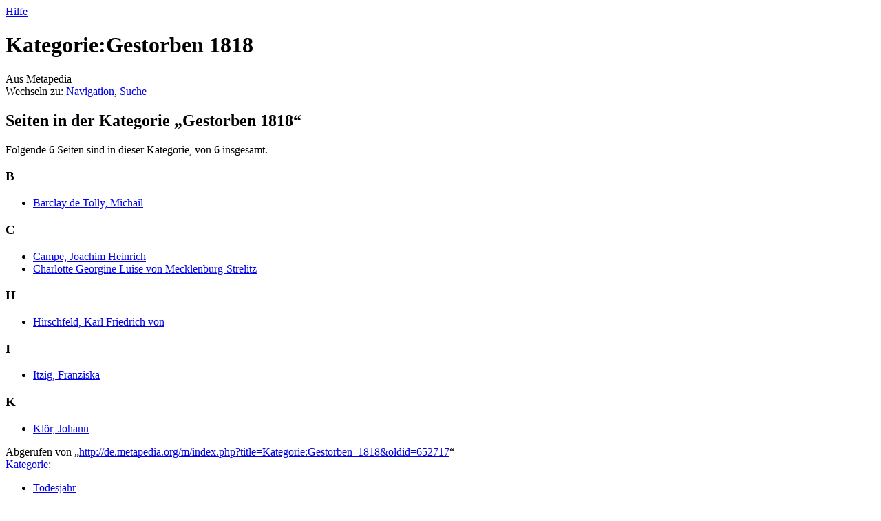

--- FILE ---
content_type: text/html; charset=UTF-8
request_url: https://de.metapedia.org/wiki/Kategorie:Gestorben_1818
body_size: 5093
content:
<!DOCTYPE html>
<html class="client-nojs" lang="de" dir="ltr">
<head>
<meta charset="UTF-8"/>
<title>Kategorie:Gestorben 1818 – Metapedia</title>
<script>document.documentElement.className = document.documentElement.className.replace( /(^|\s)client-nojs(\s|$)/, "$1client-js$2" );</script>
<script>(window.RLQ=window.RLQ||[]).push(function(){mw.config.set({"wgCanonicalNamespace":"Category","wgCanonicalSpecialPageName":false,"wgNamespaceNumber":14,"wgPageName":"Kategorie:Gestorben_1818","wgTitle":"Gestorben 1818","wgCurRevisionId":652717,"wgRevisionId":652717,"wgArticleId":50724,"wgIsArticle":true,"wgIsRedirect":false,"wgAction":"view","wgUserName":null,"wgUserGroups":["*"],"wgCategories":["Todesjahr"],"wgBreakFrames":false,"wgPageContentLanguage":"de","wgPageContentModel":"wikitext","wgSeparatorTransformTable":[",\t.",".\t,"],"wgDigitTransformTable":["",""],"wgDefaultDateFormat":"dmy","wgMonthNames":["","Januar","Februar","März","April","Mai","Juni","Juli","August","September","Oktober","November","Dezember"],"wgMonthNamesShort":["","Januar","Februar","März","April","Mai","Juni","Juli","August","September","Oktober","November","Dezember"],"wgRelevantPageName":"Kategorie:Gestorben_1818","wgRelevantArticleId":50724,"wgRequestId":"6ccae11ffd06bd302f2a480f","wgIsProbablyEditable":false,"wgRelevantPageIsProbablyEditable":false,"wgRestrictionEdit":[],"wgRestrictionMove":[],"wgPreferredVariant":"de","wgMFExpandAllSectionsUserOption":true,"wgMFEnableFontChanger":true,"wgMFDisplayWikibaseDescriptions":{"search":false,"nearby":false,"watchlist":false,"tagline":false}});mw.loader.state({"site.styles":"ready","noscript":"ready","user.styles":"ready","user":"ready","user.options":"loading","user.tokens":"loading","mediawiki.action.view.categoryPage.styles":"ready","mediawiki.helplink":"ready","mediawiki.legacy.shared":"ready","mediawiki.legacy.commonPrint":"ready","mediawiki.sectionAnchor":"ready","mediawiki.skinning.interface":"ready","skins.vector.styles":"ready"});mw.loader.implement("user.options@1wzrrbt",function($,jQuery,require,module){/*@nomin*/mw.user.options.set({"variant":"de"});
});mw.loader.implement("user.tokens@1uyx9qc",function($,jQuery,require,module){/*@nomin*/mw.user.tokens.set({"editToken":"+\\","patrolToken":"+\\","watchToken":"+\\","csrfToken":"+\\"});
});mw.loader.load(["site","mediawiki.page.startup","mediawiki.user","mediawiki.hidpi","mediawiki.page.ready","mediawiki.searchSuggest","skins.vector.js"]);});</script>
<link rel="stylesheet" href="/m/load.php?debug=false&amp;lang=de&amp;modules=mediawiki.action.view.categoryPage.styles%7Cmediawiki.helplink%2CsectionAnchor%7Cmediawiki.legacy.commonPrint%2Cshared%7Cmediawiki.skinning.interface%7Cskins.vector.styles&amp;only=styles&amp;skin=vector"/>
<script async="" src="/m/load.php?debug=false&amp;lang=de&amp;modules=startup&amp;only=scripts&amp;skin=vector"></script>
<meta name="ResourceLoaderDynamicStyles" content=""/>
<link rel="stylesheet" href="/m/load.php?debug=false&amp;lang=de&amp;modules=site.styles&amp;only=styles&amp;skin=vector"/>
<meta name="generator" content="MediaWiki 1.31.1"/>
<link rel="shortcut icon" href="/favicon.ico"/>
<link rel="search" type="application/opensearchdescription+xml" href="/m/opensearch_desc.php" title="Metapedia (de)"/>
<link rel="EditURI" type="application/rsd+xml" href="http://de.metapedia.org/m/api.php?action=rsd"/>
<link rel="alternate" type="application/atom+xml" title="Atom-Feed für „Metapedia“" href="/m/index.php?title=Spezial:Letzte_%C3%84nderungen&amp;feed=atom"/>
<!--[if lt IE 9]><script src="/m/load.php?debug=false&amp;lang=de&amp;modules=html5shiv&amp;only=scripts&amp;skin=vector&amp;sync=1"></script><![endif]-->
</head>
<body class="mediawiki ltr sitedir-ltr capitalize-all-nouns mw-hide-empty-elt ns-14 ns-subject page-Kategorie_Gestorben_1818 rootpage-Kategorie_Gestorben_1818 skin-vector action-view">		<div id="mw-page-base" class="noprint"></div>
		<div id="mw-head-base" class="noprint"></div>
		<div id="content" class="mw-body" role="main">
			<a id="top"></a>
			<div class="mw-indicators mw-body-content">
<div id="mw-indicator-mw-helplink" class="mw-indicator"><a href="//www.mediawiki.org/wiki/Special:MyLanguage/Help:Categories" target="_blank" class="mw-helplink">Hilfe</a></div>
</div>
<h1 id="firstHeading" class="firstHeading" lang="de">Kategorie:Gestorben 1818</h1>			<div id="bodyContent" class="mw-body-content">
				<div id="siteSub" class="noprint">Aus Metapedia</div>				<div id="contentSub"></div>
								<div id="jump-to-nav" class="mw-jump">
					Wechseln zu:					<a href="#mw-head">Navigation</a>, 					<a href="#p-search">Suche</a>
				</div>
				<div id="mw-content-text" lang="de" dir="ltr" class="mw-content-ltr"><div class="mw-parser-output">
<!-- 
NewPP limit report
Cached time: 20260115182328
Cache expiry: 86400
Dynamic content: false
CPU time usage: 0.000 seconds
Real time usage: 0.001 seconds
Preprocessor visited node count: 1/1000000
Preprocessor generated node count: 4/1000000
Post‐expand include size: 0/2097152 bytes
Template argument size: 0/2097152 bytes
Highest expansion depth: 1/40
Expensive parser function count: 0/100
Unstrip recursion depth: 0/20
Unstrip post‐expand size: 0/5000000 bytes
-->
<!--
Transclusion expansion time report (%,ms,calls,template)
100.00%    0.000      1 -total
-->
</div>
<!-- Saved in parser cache with key metapedia_de:pcache:idhash:50724-0!canonical and timestamp 20260115182328 and revision id 652717
 -->
<div class="mw-category-generated" lang="de" dir="ltr"><div id="mw-pages">
<h2>Seiten in der Kategorie „Gestorben 1818“</h2>
<p>Folgende 6 Seiten sind in dieser Kategorie, von 6 insgesamt.
</p><div lang="de" dir="ltr" class="mw-content-ltr"><h3>B</h3>
<ul><li><a href="/wiki/Barclay_de_Tolly,_Michail" title="Barclay de Tolly, Michail">Barclay de Tolly, Michail</a></li></ul><h3>C</h3>
<ul><li><a href="/wiki/Campe,_Joachim_Heinrich" title="Campe, Joachim Heinrich">Campe, Joachim Heinrich</a></li><li><a href="/wiki/Charlotte_Georgine_Luise_von_Mecklenburg-Strelitz" title="Charlotte Georgine Luise von Mecklenburg-Strelitz">Charlotte Georgine Luise von Mecklenburg-Strelitz</a></li></ul><h3>H</h3>
<ul><li><a href="/wiki/Hirschfeld,_Karl_Friedrich_von" title="Hirschfeld, Karl Friedrich von">Hirschfeld, Karl Friedrich von</a></li></ul><h3>I</h3>
<ul><li><a href="/wiki/Itzig,_Franziska" title="Itzig, Franziska">Itzig, Franziska</a></li></ul><h3>K</h3>
<ul><li><a href="/wiki/Kl%C3%B6r,_Johann" title="Klör, Johann">Klör, Johann</a></li></ul></div>
</div></div></div>					<div class="printfooter">
						Abgerufen von „<a dir="ltr" href="http://de.metapedia.org/m/index.php?title=Kategorie:Gestorben_1818&amp;oldid=652717">http://de.metapedia.org/m/index.php?title=Kategorie:Gestorben_1818&amp;oldid=652717</a>“					</div>
				<div id="catlinks" class="catlinks" data-mw="interface"><div id="mw-normal-catlinks" class="mw-normal-catlinks"><a href="/wiki/Spezial:Kategorien" title="Spezial:Kategorien">Kategorie</a>: <ul><li><a href="/wiki/Kategorie:Todesjahr" title="Kategorie:Todesjahr">Todesjahr</a></li></ul></div></div>				<div class="visualClear"></div>
							</div>
		</div>
		<div id="mw-navigation">
			<h2>Navigationsmenü</h2>
			<div id="mw-head">
									<div id="p-personal" role="navigation" class="" aria-labelledby="p-personal-label">
						<h3 id="p-personal-label">Meine Werkzeuge</h3>
						<ul>
							<li id="pt-login"><a href="/m/index.php?title=Spezial:Anmelden&amp;returnto=Kategorie%3AGestorben+1818" title="Eine vorherige Registrierung zur Anmeldung ist Pflicht. [o]" accesskey="o">Anmelden</a></li>						</ul>
					</div>
									<div id="left-navigation">
										<div id="p-namespaces" role="navigation" class="vectorTabs" aria-labelledby="p-namespaces-label">
						<h3 id="p-namespaces-label">Namensräume</h3>
						<ul>
							<li id="ca-nstab-category" class="selected"><span><a href="/wiki/Kategorie:Gestorben_1818" title="Kategorieseite anzeigen [c]" accesskey="c">Kategorie</a></span></li><li id="ca-talk" class="new"><span><a href="/m/index.php?title=Kategorie_Diskussion:Gestorben_1818&amp;action=edit&amp;redlink=1" rel="discussion" title="Diskussion zum Seiteninhalt (Seite nicht vorhanden) [t]" accesskey="t">Diskussion</a></span></li>						</ul>
					</div>
										<div id="p-variants" role="navigation" class="vectorMenu emptyPortlet" aria-labelledby="p-variants-label">
												<input type="checkbox" class="vectorMenuCheckbox" aria-labelledby="p-variants-label" />
						<h3 id="p-variants-label">
							<span>Varianten</span>
						</h3>
						<div class="menu">
							<ul>
															</ul>
						</div>
					</div>
									</div>
				<div id="right-navigation">
										<div id="p-views" role="navigation" class="vectorTabs" aria-labelledby="p-views-label">
						<h3 id="p-views-label">Ansichten</h3>
						<ul>
							<li id="ca-view" class="collapsible selected"><span><a href="/wiki/Kategorie:Gestorben_1818">Lesen</a></span></li><li id="ca-viewsource" class="collapsible"><span><a href="/m/index.php?title=Kategorie:Gestorben_1818&amp;action=edit" title="Diese Seite ist geschützt. Ihr Quelltext kann dennoch angesehen und kopiert werden. [e]" accesskey="e">Quelltext anzeigen</a></span></li><li id="ca-history" class="collapsible"><span><a href="/m/index.php?title=Kategorie:Gestorben_1818&amp;action=history" title="Frühere Versionen dieser Seite [h]" accesskey="h">Versionsgeschichte</a></span></li>						</ul>
					</div>
										<div id="p-cactions" role="navigation" class="vectorMenu emptyPortlet" aria-labelledby="p-cactions-label">
						<input type="checkbox" class="vectorMenuCheckbox" aria-labelledby="p-cactions-label" />
						<h3 id="p-cactions-label"><span>Mehr</span></h3>
						<div class="menu">
							<ul>
															</ul>
						</div>
					</div>
										<div id="p-search" role="search">
						<h3>
							<label for="searchInput">Suche</label>
						</h3>
						<form action="/m/index.php" id="searchform">
							<div id="simpleSearch">
								<input type="search" name="search" placeholder="Metapedia durchsuchen" title="Metapedia durchsuchen [f]" accesskey="f" id="searchInput"/><input type="hidden" value="Spezial:Suche" name="title"/><input type="submit" name="fulltext" value="Suchen" title="Suche nach Seiten, die diesen Text enthalten" id="mw-searchButton" class="searchButton mw-fallbackSearchButton"/><input type="submit" name="go" value="Seite" title="Gehe direkt zu der Seite mit genau diesem Namen, falls sie vorhanden ist." id="searchButton" class="searchButton"/>							</div>
						</form>
					</div>
									</div>
			</div>
			<div id="mw-panel">
				<div id="p-logo" role="banner"><a class="mw-wiki-logo" href="/wiki/Hauptseite"  title="Hauptseite"></a></div>
						<div class="portal" role="navigation" id="p-Seitenwahl" aria-labelledby="p-Seitenwahl-label">
			<h3 id="p-Seitenwahl-label">Seitenwahl</h3>
			<div class="body">
								<ul>
					<li id="n-mainpage"><a href="/wiki/Hauptseite" title="Hauptseite anzeigen [z]" accesskey="z">Hauptseite</a></li><li id="n-randompage"><a href="/wiki/Spezial:Zuf%C3%A4llige_Seite" title="Zufällige Seite aufrufen [x]" accesskey="x">Zufällige Seite</a></li><li id="n-Neueste-Artikel"><a href="/wiki/Spezial:Neue_Seiten">Neueste Artikel</a></li><li id="n-Inhaltsverzeichnis"><a href="/wiki/Spezial:Alle_Seiten">Inhaltsverzeichnis</a></li><li id="n-Ausgew.C3.A4hlte-Themen"><a href="/wiki/Metapedia:Kategorieverzeichnis">Ausgewählte Themen</a></li><li id="n-Besonders-lesenswert"><a href="/wiki/Kategorie:Besonders_lesenswerter_Artikel">Besonders lesenswert</a></li><li id="n-Zeitgeschehen"><a href="/wiki/Metapedia:Zeitgeschehen">Zeitgeschehen</a></li><li id="n-Spenden"><a href="/wiki/Metapedia:Spenden">Spenden</a></li>				</ul>
							</div>
		</div>
			<div class="portal" role="navigation" id="p-Mitarbeit" aria-labelledby="p-Mitarbeit-label">
			<h3 id="p-Mitarbeit-label">Mitarbeit</h3>
			<div class="body">
								<ul>
					<li id="n-portal"><a href="/wiki/Metapedia:Gemeinschaftsportal" title="Über das Projekt, was du tun kannst, wo was zu finden ist">Gemeinschaftsportal</a></li><li id="n-recentchanges"><a href="/wiki/Spezial:Letzte_%C3%84nderungen" title="Liste der letzten Änderungen in diesem Wiki [r]" accesskey="r">Letzte Änderungen</a></li><li id="n-Artikelw.C3.BCnsche"><a href="/wiki/Metapedia:Artikelw%C3%BCnsche">Artikelwünsche</a></li><li id="n-sitesupport"><a href="/wiki/Metapedia:Unterst%C3%BCtzen">Unterstützen</a></li><li id="n-Hilfe"><a href="/wiki/Metapedia:Hilfe">Hilfe</a></li>				</ul>
							</div>
		</div>
			<div class="portal" role="navigation" id="p-tb" aria-labelledby="p-tb-label">
			<h3 id="p-tb-label">Werkzeuge</h3>
			<div class="body">
								<ul>
					<li id="t-whatlinkshere"><a href="/wiki/Spezial:Linkliste/Kategorie:Gestorben_1818" title="Liste aller Seiten, die hierher verweisen [j]" accesskey="j">Interne Verweise auf diese Seite</a></li><li id="t-recentchangeslinked"><a href="/wiki/Spezial:%C3%84nderungen_an_verlinkten_Seiten/Kategorie:Gestorben_1818" rel="nofollow" title="Letzte Änderungen an Seiten, die von hier verweisen [k]" accesskey="k">Änderungen an Seiten mit Verweisen</a></li><li id="t-specialpages"><a href="/wiki/Spezial:Spezialseiten" title="Liste aller Spezialseiten [q]" accesskey="q">Spezialseiten</a></li><li id="t-print"><a href="/m/index.php?title=Kategorie:Gestorben_1818&amp;printable=yes" rel="alternate" title="Druckansicht dieser Seite [p]" accesskey="p">Druckversion</a></li><li id="t-permalink"><a href="/m/index.php?title=Kategorie:Gestorben_1818&amp;oldid=652717" title="Dauerhafter Link zu dieser Seitenversion">Permanentverweis</a></li><li id="t-info"><a href="/m/index.php?title=Kategorie:Gestorben_1818&amp;action=info" title="Weitere Informationen über diese Seite">Seiten­informationen</a></li>				</ul>
							</div>
		</div>
				</div>
		</div>
				<div id="footer" role="contentinfo">
						<ul id="footer-info">
								<li id="footer-info-lastmod"> Diese Seite wurde zuletzt am 16. Dezember 2013 um 16:48 Uhr bearbeitet.</li>
							</ul>
						<ul id="footer-places">
								<li id="footer-places-privacy"><a href="/wiki/Metapedia:Datenschutz" title="Metapedia:Datenschutz">Datenschutz</a></li>
								<li id="footer-places-about"><a href="/wiki/Metapedia:%C3%9Cber_Metapedia" class="mw-redirect" title="Metapedia:Über Metapedia">Über Metapedia</a></li>
								<li id="footer-places-disclaimer"><a href="/wiki/Metapedia:Impressum" title="Metapedia:Impressum">Haftungsausschluss</a></li>
								<li id="footer-places-mobileview"><a href="http://de.metapedia.org/m/index.php?title=Kategorie:Gestorben_1818&amp;mobileaction=toggle_view_mobile" class="noprint stopMobileRedirectToggle">Mobile Ansicht</a></li>
							</ul>
										<ul id="footer-icons" class="noprint">
										<li id="footer-poweredbyico">
						<a href="//www.mediawiki.org/"><img src="/m/resources/assets/poweredby_mediawiki_88x31.png" alt="Powered by MediaWiki" srcset="/m/resources/assets/poweredby_mediawiki_132x47.png 1.5x, /m/resources/assets/poweredby_mediawiki_176x62.png 2x" width="88" height="31"/></a>					</li>
									</ul>
						<div style="clear: both;"></div>
		</div>
		<script>(window.RLQ=window.RLQ||[]).push(function(){mw.config.set({"wgPageParseReport":{"limitreport":{"cputime":"0.000","walltime":"0.001","ppvisitednodes":{"value":1,"limit":1000000},"ppgeneratednodes":{"value":4,"limit":1000000},"postexpandincludesize":{"value":0,"limit":2097152},"templateargumentsize":{"value":0,"limit":2097152},"expansiondepth":{"value":1,"limit":40},"expensivefunctioncount":{"value":0,"limit":100},"unstrip-depth":{"value":0,"limit":20},"unstrip-size":{"value":0,"limit":5000000},"timingprofile":["100.00%    0.000      1 -total"]},"cachereport":{"timestamp":"20260115182328","ttl":86400,"transientcontent":false}}});});</script><script>(window.RLQ=window.RLQ||[]).push(function(){mw.config.set({"wgBackendResponseTime":111});});</script>
	</body>
</html>
